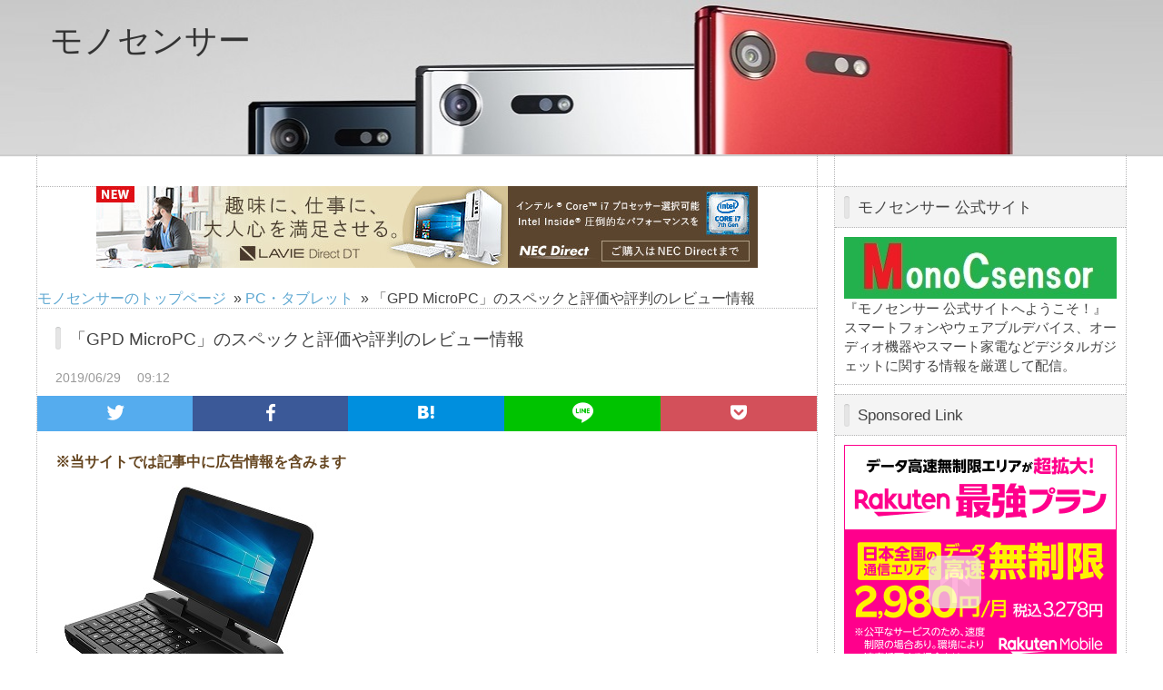

--- FILE ---
content_type: text/html; charset=utf-8
request_url: https://monocsensor.jp/blog-entry-82.html
body_size: 12873
content:
<!DOCTYPE html PUBLIC "-//W3C//DTD XHTML 1.0 Transitional//EN" "http://www.w3.org/TR/xhtml1/DTD/xhtml1-transitional.dtd">
<html xmlns="http://www.w3.org/1999/xhtml" xml:lang="ja" lang="ja">
<head>
<meta http-equiv="Content-Type" content="text/html; charset=utf-8" />
<meta http-equiv="Content-Style-Type" content="text/css" />
<meta http-equiv="Content-Script-Type" content="text/javascript" />
<meta http-equiv="X-UA-Compatible" content="IE=edge" />
<meta name="author" content="monocsensor" />

<link rel="shortcut icon" href="https://blog-imgs-120.fc2.com/m/o/n/monocsensor/favicon.ico">

<!--IND-->


<meta name="description" content="「GPD MicroPC」は、GPD社が販売するWindows10 Proを搭載した本体重量が僅か440gの産業用小型PCです。手のひらサイズの筐体に6インディスプレイとバックライト付QWERTYキーボードおよびタッチパッドを搭載しています。更にUSBポート4基に加えてHDMI、RS232、LANポートも装備しており高い拡張性を実現しています。..." />

<!--SEI Ver2-->
<link rel="canonical" href="https://monocsensor.jp/blog-entry-82.html" />


<meta name="keywords" content="PC,GPD,スペック,評価,評判,レビュー,発売日,価格," />

<meta name="google-site-verification" content="jvXe4Z0UFlMTPEeDUG6nUjrynZqOoaHX5LHw8Qjn3RQ" />

<h1>
<title>「GPD MicroPC」のスペックと評価や評判のレビュー情報 - モノセンサー</title></h1>


<link rel="stylesheet" type="text/css" href="https://blog-imgs-169.fc2.com/m/o/n/monocsensor/css/6f345.css" media="all" />
<link rel="alternate" type="application/rss+xml" href="https://monocsensor.jp/?xml" title="RSS" />
<link rel="top" href="https://monocsensor.jp/" title="Top" />
<link rel="index" href="https://monocsensor.jp/?all" title="インデックス" />
<link rel="next" href="https://monocsensor.jp/blog-entry-85.html" title="「GPD WIN2 2019バージョン」超小型UMPCのスペックと評価や評判のレビュー情報" /><link rel="prev" href="https://monocsensor.jp/blog-entry-84.html" title="「SRS-XB22」のスペックと評価や評判のレビュー情報" /><script type="text/javascript" src="https://static.fc2.com/js/lib/jquery.js"></script>
<script type="text/javascript">
 
 jQuery.noConflict();
 jQuery(function(){
   
   // デフォルトで表示するレイアウト  glid or list
   var DEFAULT_LAYOUT    = "glid";
   
   // 左カラム(記事)のID
   var LEFT_COLUMN_ID    = "#main_contents";
   
   // 右カラム(メニュー)のID
   var RIGHT_COLUMN_ID   = "#sidemenu";
   
   // クッキーのキー名
   var COOKIE_KEY_NAME   = "template_blog_fc2";
   
   // クッキーのオプション
   // var COOKIE_OPTION  = { expire: 30, domain: "myblog.blog.fc2.com", path: "/" };
   var COOKIE_OPTION     = { expire: 30 };
   
   /** フッタープラグイン配置 **/
   jQuery( "#footer_plg .plg" ).equalbox();
   
   /** トップへ移動 **/
   jQuery( "#toTop" ).hide();
   jQuery( "#pagetop" ).click(function() {
     jQuery("body, html").animate({scrollTop: 0}, 800);
     return false;
   });
   
   // レイアウト切り替えフラグ 連続でレイアウト切り替えを行わせないためのもの
   var layoutFlag = true;
   
   /** 表示切替 **/
   // list表示
   function showListLayout() {
   
     if ( !layoutFlag ) return;
     
     jQuery( LEFT_COLUMN_ID ).css( "height", "" );
     jQuery( RIGHT_COLUMN_ID ).css( "height", "" );
     
     var t = setTimeout(function(){
     
       layoutFlag = false;
       
       jQuery( LEFT_COLUMN_ID )
         .css( "opacity", "0" )
         .show()
         .fadeTo( "slow", 1, function(){ layoutFlag = true; } );
       
       jQuery( ".switch .list a" ).addClass( "selected" );
       jQuery( ".entry" ).addClass( "list_content" );
       
       jQuery( ".switch .grid a" ).removeClass( "selected" );
       jQuery( ".entry" ).removeClass( "grid_content" );
     
       jQuery.cookie( COOKIE_KEY_NAME, "list", COOKIE_OPTION );
       
       equalizeBoxHeight();
       
       clearTimeout(t);
     }, 100);
     
     return false;
   };
   
   // glid表示
   function showGridLayout() {
     
     if (!layoutFlag) return;
     
     jQuery( LEFT_COLUMN_ID ).css( "height", "" );
     jQuery( RIGHT_COLUMN_ID ).css( "height", "" );
     
     var t = setTimeout(function(){
     
       layoutFlag = false;
       
       jQuery( LEFT_COLUMN_ID )
         .css( "opacity", "0" )
         .show()
         .fadeTo( "slow", 1, function(){ layoutFlag = true; } );
       
       jQuery( ".switch .grid a" ).addClass( "selected" );
       jQuery( ".entry" ).addClass( "grid_content" );
       
       jQuery( ".switch .list a" ).removeClass( "selected" );
       jQuery( ".entry" ).removeClass( "list_content" );
     
       jQuery.cookie( COOKIE_KEY_NAME, "glid", COOKIE_OPTION );
       
       equalizeBoxHeight();
       
       clearTimeout(t);
     }, 100);
     
     return false;
   };
   
   jQuery( ".switch .list" ).click( showListLayout );
   jQuery( ".switch .grid" ).click( showGridLayout );
   
   // 左カラムと右カラムの高さを合わせる
   function equalizeBoxHeight() {
     var leftHeight  = jQuery( LEFT_COLUMN_ID ).height();
     var rightHeight = jQuery( RIGHT_COLUMN_ID ).height();
     
     var height = (leftHeight > rightHeight)? leftHeight: rightHeight;
     
     jQuery( LEFT_COLUMN_ID ).height(height + "px");
     jQuery( RIGHT_COLUMN_ID ).height(height + "px");
   };
   
   function initialize() {
     var layout = jQuery.cookie( COOKIE_KEY_NAME );
     if ( !checkCookieValue( layout ) ) {
       layout = DEFAULT_LAYOUT;
     }
     
     if ( "list" == layout ) {
       showListLayout();
     } else if ( "glid" == layout ) {
       showGridLayout();
     } else {
       showGridLayout();
     }
   };
   
   var layoutList = ["glid", "list"];
   function checkCookieValue(str) {
     if ("string" == typeof str) {
       for (var i in layoutList) {
         if (layoutList[i] == str) return true;
       }
     };
     return false;
   };
   
   initialize();
 });
</script>


<!-- Google tag (gtag.js) -->
<script async src="https://www.googletagmanager.com/gtag/js?id=G-KD4CLKWVE8"></script>
<script>
if (location.hostname == "monocsensor.jp") 
　{
  window.dataLayer = window.dataLayer || [];
  function gtag(){dataLayer.push(arguments);}
  gtag('js', new Date());

  gtag('config', 'G-KD4CLKWVE8');
　}
else {
　location.href = "https://monocsensor.jp/";
　}
</script>

<!-- Bing tag -->
<meta name="msvalidate.01" content="F2D9395CA8F87F56A599831B0908082C" />



<meta property="og:type" content="article">
<meta property="og:url" content="https://monocsensor.jp/blog-entry-82.html">
<meta property="og:title" content="「GPD MicroPC」のスペックと評価や評判のレビュー情報">
<meta property="og:description" content="「GPD MicroPC」は、GPD社が販売するWindows10 Proを搭載した本体重量が僅か440gの産業用小型PCです。手のひらサイズの筐体に6インディスプレイとバックライト付QWERTYキーボードおよびタッチパッドを搭載しています。更にUSBポート4基に加えてHDMI、RS232、LANポートも装備しており高い拡張性を実現しています。...">
<meta property="og:image" content="https://blog-imgs-111.fc2.com/m/o/n/monocsensor/201904302119476f0.jpg">
</head>

<script>
	if(window.top !== window.self){
		document.body.innerHTML=" ";
              　location.href = " ";
 	}
</script>

<body oncontextmenu="return false">

<!-- [FC2 Analyzer] //analyzer.fc2.com/  -->
<script language="javascript" src="//analyzer54.fc2.com/ana/processor.php?uid=2793533" type="text/javascript"></script>
<noscript><div align="right"><img src="//analyzer54.fc2.com/ana/icon.php?uid=2793533&ref=&href=&wid=0&hei=0&col=0" /></div></noscript>
<!-- [FC2 Analyzer]  -->


<div id="container">
	<div id="header">
		<h1><a href="https://monocsensor.jp/" accesskey="0" title="モノセンサー">  モノセンサー</a></h1>


<!-- Sponsored Link SA-TOP1 -->

	</div><!-- /header -->


	<div id="headermenu">

											</div>

<!-- Sponsored Link SA-TOP or baner in -->

	<div id="wrap">
		<div id="main">
			<div id="main_contents" style="opacity:1;">
								
<!-- Sponsored Link SA-TOP 2 ★一時停止中20030701 -->
<!--★ 
<center>
<!--★ <script async src="//pagead2.googlesyndication.com/pagead/js/adsbygoogle.js"></script> ★-->
<!-- SA PC TOP Banner -->
<!--★ <ins class="adsbygoogle"
     style="display:inline-block;width:728px;height:90px"
     data-ad-client="ca-pub-9538242929049846"
     data-ad-slot="9732650484"></ins>
<script>
(adsbygoogle = window.adsbygoogle || []).push({});
</script>
</center> ★-->

<!--Sponsored Link SA-TOPの★代替え広告20030701-->
<center>
<script language="javascript" src="//ad.jp.ap.valuecommerce.com/servlet/jsbanner?sid=3397930&pid=889983666"></script><noscript><a href="//ck.jp.ap.valuecommerce.com/servlet/referral?sid=3397930&pid=889983666" rel="nofollow"><img src="//ad.jp.ap.valuecommerce.com/servlet/gifbanner?sid=3397930&pid=889983666" border="0"></a></noscript>
</center>
<br />



<!--pan list 1 2-->


				<!--pan list 3-->
<div style="text-align:left;padding-botom:10px;"><a href="https://monocsensor.jp/">モノセンサーのトップページ</a>&nbsp;
&raquo;&nbsp;<a href="/blog-category-3.html">PC・タブレット</a>&nbsp;
&raquo;&nbsp;「GPD MicroPC」のスペックと評価や評判のレビュー情報</div>

				<div class="content entry grid_content p_area" id="e82">
					<h1 class="entry_header">「GPD MicroPC」のスペックと評価や評判のレビュー情報</h1>
					<ul class="entry_date">
						<li>2019/06/29</li>
						<li>09:12</li>
					</ul>
					
					
<!--Ninja tool Max1-->
<div class="ninja_onebutton">
<script type="text/javascript">
//<![CDATA[
(function(d){
if(typeof(window.NINJA_CO_JP_ONETAG_BUTTON_3dce030098e3b9f7fe627a1b05245894)=='undefined'){
    document.write("<sc"+"ript type='text\/javascript' src='\/\/omt.shinobi.jp\/b\/3dce030098e3b9f7fe627a1b05245894'><\/sc"+"ript>");
}else{
    window.NINJA_CO_JP_ONETAG_BUTTON_3dce030098e3b9f7fe627a1b05245894.ONETAGButton_Load();}
})(document);
//]]>
</script><span class="ninja_onebutton_hidden" style="display:none;">https://monocsensor.jp/blog-entry-82.html</span><span style="display:none;" class="ninja_onebutton_hidden">「GPD MicroPC」のスペックと評価や評判のレビュー情報</span>
</div>
<br />


					<div class="entry_body">
						<p style='font-weight: bold; color: rgb(101,69,31);'>※当サイトでは記事中に広告情報を含みます</p><img src="https://blog-imgs-111.fc2.com/m/o/n/monocsensor/201904302119476f0.jpg" alt="001_GPD MicroPC_logo" border="0" width="300" height="300" /><br><br>「GPD MicroPC」は、GPD社が販売するWindows10 Proを搭載した本体重量が僅か440gの産業用小型PCです。手のひらサイズの筐体に6インディスプレイとバックライト付QWERTYキーボードおよびタッチパッドを搭載しています。更にUSBポート4基に加えてHDMI、RS232、LANポートも装備しており高い拡張性を実現しています。
<!--Sponsored Link SA-Center1 ★一時停止中20030701-->
<br />
<br />
<!--★ <script async src="//pagead2.googlesyndication.com/pagead/js/adsbygoogle.js"></script> ★-->
<!--★ <ins class="adsbygoogle"
     style="display:block; text-align:center;"
     data-ad-layout="in-article"
     data-ad-format="fluid"
     data-ad-client="ca-pub-9538242929049846"
     data-ad-slot="5801854777"></ins>
<script>
     (adsbygoogle = window.adsbygoogle || []).push({});
</script> ★-->

<!--Sponsored Link SA-Center1の★代替え広告20030701-->
<center>
<script language="javascript" src="//ad.jp.ap.valuecommerce.com/servlet/jsbanner?sid=3397930&pid=889983666"></script><noscript><a href="//ck.jp.ap.valuecommerce.com/servlet/referral?sid=3397930&pid=889983666" rel="nofollow"><img src="//ad.jp.ap.valuecommerce.com/servlet/gifbanner?sid=3397930&pid=889983666" border="0"></a></noscript>
</center>





						<div class="more"><br><div style="text-align:left;padding:10px;border-color:#cccccc;border-width:2px;border-style:solid;width:90%;background:#f5f5f5;"><b>目次</b><br><br><a href="#title1">「GPD MicroPC」の概要</a><br><a href="#title2">「GPD MicroPC」の仕様</a><br>　・<a href="#title2a">「GPD MicroPC」の基本スペック</a><br>　・<a href="#title2b">「GPD MicroPC」の筐体</a><br>　・<a href="#title2c">「GPD MicroPC」の詳細スペック</a><br><a href="#title7">「GPD MicroPC」の価格</a><br><a href="#title4">「GPD MicroPC」の特徴</a><br>　・<a href="#title4a">Intel Celeron N4100プロセッサ搭載</a><br>　・<a href="#title4b">ゲームや外部出力での動画再生にも最適</a><br>　・<a href="#title4c">LPDDR4＆SSD（M.2 2242）搭載</a><br>　・<a href="#title4d">ワイドカラーガマットスクリーン</a><br>　・<a href="#title4e">人間工学に基づいた操作を提供</a><br>　・<a href="#title4f">豊富な外部端子で高い拡張性</a><br>　・<a href="#title4g">リチウムポリマーバッテリー搭載</a><br>　・<a href="#title4h">アクティブな冷却設計</a><br><a href="#title5">「GPD MicroPC」の評価</a><br></div><br><br><br> <h2 id="title1"; style="background-color:#cccccc"><span style="font-size:large;"><strong>【「GPD MicroPC」の概要】</strong></span></h2> <hr size="1" /><p><br>「GPD MicroPC」は、GPD社の超小型ノートPCとして、日本国内では正規代理店経由にて2019年6月以降に先行予約分から出荷される見込みとなっています。なお、大手量販店（ヨドバシカメラ、ビックカメラ、ソフマップ、コジマ、ツクモなど）にて6月29日より一般販売が開始されています。当製品は高耐久性に対応した小型ボディに豊富なインターフェイスを装備することで、多種多様な分野で利用されてきた旧世代の産業用PC（業務用ノートPC）からのリプレースを可能にしてくれます。<br></p><br><p><br>今回登場した「GPD MicroPC」の基本スペックは、Windows 10 Pro、第8世代 Intel Celeron N4100プロセッサー、第9.5世代 Intel UHD Graphics 600、6インチIPSディスプレイを搭載しています。従来のモバイル向けCPU「4415Y」と比較して全体的なパフォーマンスが向上しています。またGPUも前世代と比べて帯域幅の拡大に伴い動画再生やグラフィック処理も向上しています。<br><br><br><img src="https://blog-imgs-111.fc2.com/m/o/n/monocsensor/20190430211949c86.jpg" alt="002_GPD MicroPC_imaes000" border="0" width="800" height="491" /><br></p><br><br><div class="kaerebalink-box" style="text-align:left;padding-bottom:20px;font-size:small;zoom: 1;overflow: hidden;"><div class="kaerebalink-image" style="float:left;margin:0 15px 10px 0;"><a href="//af.moshimo.com/af/c/click?a_id=954471&p_id=54&pc_id=54&pl_id=616&s_v=b5Rz2P0601xu&url=https%3A%2F%2Fitem.rakuten.co.jp%2Fjism%2F4580454977401-41-21183-n%2F" target="_blank" rel="nofollow" ><img src="https://thumbnail.image.rakuten.co.jp/@0_mall/jism/cabinet/0872/4580454977401.jpg?_ex=128x128" style="border: none;" /></a><img src="//i.moshimo.com/af/i/impression?a_id=954471&p_id=54&pc_id=54&pl_id=616" width="1" height="1" style="border:none;"></div><div class="kaerebalink-info" style="line-height:120%;zoom: 1;overflow: hidden;"><div class="kaerebalink-name" style="margin-bottom:10px;line-height:120%"><a href="//af.moshimo.com/af/c/click?a_id=954471&p_id=54&pc_id=54&pl_id=616&s_v=b5Rz2P0601xu&url=https%3A%2F%2Fitem.rakuten.co.jp%2Fjism%2F4580454977401-41-21183-n%2F" target="_blank" rel="nofollow" >GPD 関連製品</a><img src="//i.moshimo.com/af/i/impression?a_id=954471&p_id=54&pc_id=54&pl_id=616" width="1" height="1" style="border:none;"><div class="kaerebalink-powered-date" style="font-size:8pt;margin-top:5px;font-family:verdana;line-height:120%">posted with <a href="https://kaereba.com" rel="nofollow" target="_blank">カエレバ</a></div></div><div class="kaerebalink-detail" style="margin-bottom:5px;"></div><div class="kaerebalink-link1" style="margin-top:10px;"><div class="shoplinkrakuten" style="display:inline;margin-right:5px"><a href="//af.moshimo.com/af/c/click?a_id=954471&p_id=54&pc_id=54&pl_id=616&s_v=b5Rz2P0601xu&url=https%3A%2F%2Fsearch.rakuten.co.jp%2Fsearch%2Fmall%2FGPD%2520MicroPC%2F-%2Ff.1-p.1-s.1-sf.0-st.A-v.2%3Fx%3D0" target="_blank" rel="nofollow" >楽天市場</a><img src="//i.moshimo.com/af/i/impression?a_id=954471&p_id=54&pc_id=54&pl_id=616" width="1" height="1" style="border:none;"></div><div class="shoplinkamazon" style="display:inline;margin-right:5px"><a href="//af.moshimo.com/af/c/click?a_id=954476&p_id=170&pc_id=185&pl_id=4062&s_v=b5Rz2P0601xu&url=https%3A%2F%2Fwww.amazon.co.jp%2Fgp%2Fsearch%3Fkeywords%3DGPD%2520MicroPC%26__mk_ja_JP%3D%25E3%2582%25AB%25E3%2582%25BF%25E3%2582%25AB%25E3%2583%258A" target="_blank" rel="nofollow" >Amazon</a><img src="//i.moshimo.com/af/i/impression?a_id=954476&p_id=170&pc_id=185&pl_id=4062" width="1" height="1" style="border:none;"></div></div></div><div class="booklink-footer" style="clear: left"></div></div><br><br><h2 id="title2"; style="background-color:#cccccc"><span style="font-size:large;"><strong>【「GPD MicroPC」の仕様】</strong></span></h2> <hr size="1" /><br><h3 id="title2a"><span style="font-size:large;">■「GPD MicroPC」の基本スペック</span></h3><p><br>OS： Windows 10 Pro 64bit<br>CPU：Intel Celeron N4100<br>GPU：Intel UHD Graphics 600<br>メモリ：8GB（LPDDR4）<br>ストレージ：128GB（M.2 SSD）<br>ディスプレイ：6インチIPS液晶（Gorilla Glass 4）<br>解像度：1280×720（アスペクト比16:9）<br>ネットワーク：WiFi IEEE802.11 a/b/g/n/ac、Bluetooth 4.2<br>SDカード：microSDXC（MAX 2TB）<br>外部端子：USB Type A 3.0×3、USB Type C 3.0×1<br>外部端子：HDMI 2.0 Type A×1、RS-232×1<br>外部端子：RJ45×1（Gigabit NIC内蔵）<br>オーディオ端子：3.5mmイヤホンジャック（Microphones対応）<br>マルチメディア：内蔵スピーカー、内蔵マイク<br>入力デバイス：QWERTYキーボード、タッチパッド<br>バッテリ：6200mAh（3100mAh×2）<br>サイズ：153mm×113mm×23.5mm<br>重量：440g<br></p><br><br><br><h3 id="title2b"><span style="font-size:large;">■「GPD MicroPC」の筐体</span></h3><p> <br>▶カラーバリエーション：<br>・ブラック<br><br>▶素材：<br>・ABS合成樹脂LG-DOW 121H<br><br><img src="https://blog-imgs-111.fc2.com/m/o/n/monocsensor/2019043021195088f.jpg" alt="003_GPD MicroPC_imaesA" border="0" width="800" height="313" /><br><br><img src="https://blog-imgs-111.fc2.com/m/o/n/monocsensor/201904302119523b7.jpg" alt="003_GPD MicroPC_imaesB" border="0" width="799" height="394" /><br><br><img src="https://blog-imgs-111.fc2.com/m/o/n/monocsensor/20190430212023075.jpg" alt="003_GPD MicroPC_imaesC" border="0" width="800" height="501" /><br></p><br><br><br><h3 id="title2c"><span style="font-size:large;">■「GPD MicroPC」の詳細スペック</span></h3><p><br>▶Celeron N4100搭載<br>CPUは、インテル Celeron N4100プロセッサを搭載。メモリは8GB（LPDDR4）を搭載。<br><br><br>▶Intel UHD Graphics 600搭載<br>第9.5世代のインテル UHD Graphics 600（最大700MHzの動作周波数をサポート）を搭載。<br><br><br>▶128GB（M.2 2242）SSD搭載<br>高速な読み込みと書き込みに対応（読み込み：576MB/s、書き込み：465MB/s）。<br><br><br>▶6インチ液晶パネル搭載<br>ディスプレイは、Corning Gorilla Glass 4を採用した6インチHD（アスペクト比16:9で1280×720ピクセル）ワイドカラーガマット（WCG）スクリーンを搭載。<br><br><br>▶大容量バッテリー搭載<br>バッテリは大容量の3100mAh×2（合計6200mAh）のリチウムポリマー電池を搭載。満充電での駆動時間は最大6～8時間。また、高速充電に対応しており僅か30分で半分まで充電可能。なお、バッテリー駆動時間は設定や使用状況等の要因により大きく変化することは含みおき下さい。<br></p><br><br><br><h2 id="title7"; style="background-color:#cccccc"><span style="font-size:large;"><strong>【「GPD MicroPC」の価格】</strong></span></h2> <hr size="1" /><p> <br>■参考価格（オープンプライス）<br><br>【GPD MicroPC】<br><br>▶先行予約価格<br>・販売価格：49,572円（税込）<br><br>▶一般小売価格<br>・販売価格：55,382円（税込）<br><br>※上記、一般小売価格は2019年6月29日時点で大手量販店が公表している価格です。<br>※先行予約販売は2019年5月1日時点でGPD社の正規代理店が公表している価格です。<br></p><br><br><div class="kaerebalink-box" style="text-align:left;padding-bottom:20px;font-size:small;zoom: 1;overflow: hidden;"><div class="kaerebalink-image" style="float:left;margin:0 15px 10px 0;"><a href="//af.moshimo.com/af/c/click?a_id=954471&p_id=54&pc_id=54&pl_id=616&s_v=b5Rz2P0601xu&url=https%3A%2F%2Fitem.rakuten.co.jp%2Fjism%2F4580454977401-41-21183-n%2F" target="_blank" rel="nofollow" ><img src="https://thumbnail.image.rakuten.co.jp/@0_mall/jism/cabinet/0872/4580454977401.jpg?_ex=128x128" style="border: none;" /></a><img src="//i.moshimo.com/af/i/impression?a_id=954471&p_id=54&pc_id=54&pl_id=616" width="1" height="1" style="border:none;"></div><div class="kaerebalink-info" style="line-height:120%;zoom: 1;overflow: hidden;"><div class="kaerebalink-name" style="margin-bottom:10px;line-height:120%"><a href="//af.moshimo.com/af/c/click?a_id=954471&p_id=54&pc_id=54&pl_id=616&s_v=b5Rz2P0601xu&url=https%3A%2F%2Fitem.rakuten.co.jp%2Fjism%2F4580454977401-41-21183-n%2F" target="_blank" rel="nofollow" >GPD 関連製品</a><img src="//i.moshimo.com/af/i/impression?a_id=954471&p_id=54&pc_id=54&pl_id=616" width="1" height="1" style="border:none;"><div class="kaerebalink-powered-date" style="font-size:8pt;margin-top:5px;font-family:verdana;line-height:120%">posted with <a href="https://kaereba.com" rel="nofollow" target="_blank">カエレバ</a></div></div><div class="kaerebalink-detail" style="margin-bottom:5px;"></div><div class="kaerebalink-link1" style="margin-top:10px;"><div class="shoplinkrakuten" style="display:inline;margin-right:5px"><a href="//af.moshimo.com/af/c/click?a_id=954471&p_id=54&pc_id=54&pl_id=616&s_v=b5Rz2P0601xu&url=https%3A%2F%2Fsearch.rakuten.co.jp%2Fsearch%2Fmall%2FGPD%2520MicroPC%2F-%2Ff.1-p.1-s.1-sf.0-st.A-v.2%3Fx%3D0" target="_blank" rel="nofollow" >楽天市場</a><img src="//i.moshimo.com/af/i/impression?a_id=954471&p_id=54&pc_id=54&pl_id=616" width="1" height="1" style="border:none;"></div><div class="shoplinkamazon" style="display:inline;margin-right:5px"><a href="//af.moshimo.com/af/c/click?a_id=954476&p_id=170&pc_id=185&pl_id=4062&s_v=b5Rz2P0601xu&url=https%3A%2F%2Fwww.amazon.co.jp%2Fgp%2Fsearch%3Fkeywords%3DGPD%2520MicroPC%26__mk_ja_JP%3D%25E3%2582%25AB%25E3%2582%25BF%25E3%2582%25AB%25E3%2583%258A" target="_blank" rel="nofollow" >Amazon</a><img src="//i.moshimo.com/af/i/impression?a_id=954476&p_id=170&pc_id=185&pl_id=4062" width="1" height="1" style="border:none;"></div></div></div><div class="booklink-footer" style="clear: left"></div></div><br><br> <h2 id="title4"; style="background-color:#cccccc"><span style="font-size:large;"><strong>【「GPD MicroPC」の特徴】</strong></span></h2> <hr size="1" /><p> <br>『GPD MicroPC』は、6インチモニターを搭載し本体重量が僅か440gの産業用小型PCです。本体に採用されている素材は耐衝撃航空レベルのABS合成樹脂LG-DOW 121Hを採用しています。1.5mの落下試験での完全性率は97.63％を実現しており、タフな環境での利用に耐えられる外装処理が施されています。<br><br><img src="https://blog-imgs-111.fc2.com/m/o/n/monocsensor/20190430212025846.jpg" alt="005_GPD MicroPC_imaes000" border="0" width="799" height="337" /><br></p><br><br><h3 id="title4a"><span style="font-size:large;">■Intel Celeron N4100プロセッサ搭載</span></h3><p> <br>第8世代のGoldmont+アーキテクチャのN4100プロセッサ（1.1GHz）を採用しておりCPUキャッシュ4MBとなっています。CPUキャッシュ2MBの第7世代のアーキテクチャの4415Yに比べて全体的なパフォーマンスが向上しています。またN4100プロセッサはターボブースト時は2.4GHzとなっています。<br><br><img src="https://blog-imgs-111.fc2.com/m/o/n/monocsensor/20190430212026d54.jpg" alt="005_GPD MicroPC_imaesA" border="0" width="800" height="522" /><br></p><br><br><h3 id="title4b"><span style="font-size:large;">■ゲームや外部出力での動画再生にも最適</span></h3><p><br>「MicroPC」は、9.5世代のIntel UHD Graphics 600を搭載しており、最大700MHzの動作周波数をサポートしています。前世代より33％帯域幅を拡大しており動画再生やグラフィック処理も向上しています。更に4K×2K（60p）HDビデオの出力をHDMI 2.0インターフェース経由で利用することが可能です。<br><br><img src="https://blog-imgs-111.fc2.com/m/o/n/monocsensor/201904302122586f3.jpg" alt="005_GPD MicroPC_imaesB" border="0" width="800" height="419" /><br></p><br><br><h3 id="title4c"><span style="font-size:large;">■LPDDR4＆SSD（M.2 2242）搭載</span></h3><p><br>「GPD MicroPC」は、読み取り、書き込み等を大幅に向上させる高周波LPDDR4（8GB）が付属しています。また内蔵ストレージには、128GB（M.2 2242）SSDを搭載しており、ベンチマークテスト(CrystalDiskMark)では、読み取り速度（576MB/s）と書き込み速度（465MB/s）の結果が明らかになっています。<br><br><img src="https://blog-imgs-111.fc2.com/m/o/n/monocsensor/20190430212300e4d.jpg" alt="005_GPD MicroPC_imaesC" border="0" width="800" height="436" /><br></p><br><br><h3 id="title4d"><span style="font-size:large;">■ワイドカラーガマットスクリーン</span></h3><p><br>ディスプレイサイズは6インチIPS（1280×720ドット）のWCG（ワイドカラーガマット）スクリーンを採用しており、3000：1の静的コントラストで鮮やかで且つカラフルな画面を実現しています。また視野角は178°まで対応しており快適性が確保されています。<br><br><img src="https://blog-imgs-111.fc2.com/m/o/n/monocsensor/20190430212301832.jpg" alt="005_GPD MicroPC_imaesD" border="0" width="800" height="446" /><br></p><br><br><h3 id="title4e"><span style="font-size:large;">■人間工学に基づいた操作を提供</span></h3><p><br>入力インターフェースは人間工学的に考慮されたQWERTYキーボードとタッチパッドが搭載されています。QWERTYキーボードは、合理的なレイアウトになっており、数字入力のみの場合は、左手の親指だけで操作を完了させることも可能です。また、バックライトが付いているので暗所での利用も可能です。<br><br>タッチパッドは、右上に配置されており、広い操作可能領域を備えカーソルは右手の親指で正確にスライドします。マウスボタンは左上に配置され各ボタン（左、中、右）を自由に操作できるよう適切な幅にが確保されています。<br><br><img src="https://blog-imgs-111.fc2.com/m/o/n/monocsensor/20190430212303347.jpg" alt="005_GPD MicroPC_imaesE" border="0" width="800" height="362" /><br></p><br><br><h3 id="title4f"><span style="font-size:large;">■豊富な外部端子で高い拡張性</span></h3><p><br>「GPD MicroPC」は小型サイズのボディから考えられないほどの拡張性を備えています。USB Type A 3.0×3、USB Type C 3.0×1、HDMI 2.0 Type A×1、RS-232×1、更にGigabit対応の有線LANポート、また最大2TBの容量に対応したmicroSDカードスロットも標準装備しています。<br><br><img src="https://blog-imgs-111.fc2.com/m/o/n/monocsensor/2019043021243340d.jpg" alt="005_GPD MicroPC_imaesF" border="0" width="800" height="421" /><br></p><br><br><h3 id="title4g"><span style="font-size:large;">■リチウムポリマーバッテリー搭載</span></h3><p><br>「GPD MicroPC」は、6200mAh（3100mAh×2）のリチウムポリマーバッテリー搭載しています。PD 2.0プロトコルに基づいた高速充電に対応しており、僅か30分で半分まで充電することが可能です。 また、5V/3Aベースの携帯電話充電器と電源をサポートしているのるので、手持ちのスマホの充電器やモバイルバッテリをそのまま活用することも可能です。<br><br><img src="https://blog-imgs-111.fc2.com/m/o/n/monocsensor/20190430212435f72.jpg" alt="005_GPD MicroPC_imaesG" border="0" width="800" height="463" /><br></p><br><br><h3 id="title4h"><span style="font-size:large;">■アクティブな冷却設計</span></h3><p><br>「GPD MicroPC」は、高出力ターボファンを備えたPCレベルのアクティブ冷却設計となっています。また、ファンスイッチが単独配置されており、オフとオンの状態を即座に切り替えることが可能です。<br><br><img src="https://blog-imgs-111.fc2.com/m/o/n/monocsensor/20190430212437f85.jpg" alt="005_GPD MicroPC_imaesH" border="0" width="800" height="462" /><br></p><br><br><br><h2 id="title5"; style="background-color:#cccccc"><span style="font-size:large;"><strong>【「GPD MicroPC」の評価】</strong></span></h2> <hr size="1" /><p> <br><img src="https://blog-imgs-111.fc2.com/m/o/n/monocsensor/2019043021243830b.jpg" alt="007_GPD MicroPC_imaes000" border="0" width="800" height="407" /><br><br><br>「GPD MicroPC」は、GPD社が開発したWindows10を搭載した6インチ液晶搭載の超小型PCです。日本市場においては2019年6月以降から国内向け正規販売の先行予約分が出荷開始。また、大手量販店（ヨドバシカメラ、ビックカメラ、ソフマップ、コジマ、ツクモなど）にて6月29日から一般販売が開始されています。<br><br>本体サイズは幅153×奥行き113×高さ23.5mmで、重量は僅か440gの超小型ノートPCです。素材はABS合成樹脂LG-DOW 121Hのボディが採用されており、過酷な環境での利用を考慮した作りとなっています。<br><br>入力インターフェースに関しては、手のひらサイズのボディーにも関わらずバックライト付QWERTYフルキーボードに加えてタッチパッドも標準装備しています。更にフルスペックノートPC並みの拡張性を備えており、USBポート4基（Type A 3.0×3、Type C 3.0×1）、HDMI 2.0 Type A×1基、RS-232×1基、ギガビット対応有線LANポート、更にmicroSDXC（最大2TB対応）カードスロットも装備しています。<br><br>「GPD MicroPC」は産業用PCとしての利用を想定したコンセプトで開発されているようですが、価格設定が安価に抑えられており、その割には妥協の無い製品仕様で、メモリとストレージも8GB/RAM（高周波LPDDR4）と128GB（M.2 2242）SSDを搭載しています。<br><br>個人利用でも、セカンド機として小型PCを検討しているユーザのニーズに充分応えてくれそうな製品と言えるのではないだろうか。なお、正規代理店の公式サイトに加えて大手小売店（ヨドバシカメラ、ビックカメラ、ソフマップ、コジマ、ツクモなど）でも入手可能となっています。※2019年6月29日時点で早々に完売している店舗もあるようなので、確実に入手したい方は早めの購入（または予約）した方がいいかもしれません。<br></p><br><br><div class="kaerebalink-box" style="text-align:left;padding-bottom:20px;font-size:small;zoom: 1;overflow: hidden;"><div class="kaerebalink-image" style="float:left;margin:0 15px 10px 0;"><a href="//af.moshimo.com/af/c/click?a_id=954471&p_id=54&pc_id=54&pl_id=616&s_v=b5Rz2P0601xu&url=https%3A%2F%2Fitem.rakuten.co.jp%2Fjism%2F4580454977401-41-21183-n%2F" target="_blank" rel="nofollow" ><img src="https://thumbnail.image.rakuten.co.jp/@0_mall/jism/cabinet/0872/4580454977401.jpg?_ex=128x128" style="border: none;" /></a><img src="//i.moshimo.com/af/i/impression?a_id=954471&p_id=54&pc_id=54&pl_id=616" width="1" height="1" style="border:none;"></div><div class="kaerebalink-info" style="line-height:120%;zoom: 1;overflow: hidden;"><div class="kaerebalink-name" style="margin-bottom:10px;line-height:120%"><a href="//af.moshimo.com/af/c/click?a_id=954471&p_id=54&pc_id=54&pl_id=616&s_v=b5Rz2P0601xu&url=https%3A%2F%2Fitem.rakuten.co.jp%2Fjism%2F4580454977401-41-21183-n%2F" target="_blank" rel="nofollow" >GPD 関連製品</a><img src="//i.moshimo.com/af/i/impression?a_id=954471&p_id=54&pc_id=54&pl_id=616" width="1" height="1" style="border:none;"><div class="kaerebalink-powered-date" style="font-size:8pt;margin-top:5px;font-family:verdana;line-height:120%">posted with <a href="https://kaereba.com" rel="nofollow" target="_blank">カエレバ</a></div></div><div class="kaerebalink-detail" style="margin-bottom:5px;"></div><div class="kaerebalink-link1" style="margin-top:10px;"><div class="shoplinkrakuten" style="display:inline;margin-right:5px"><a href="//af.moshimo.com/af/c/click?a_id=954471&p_id=54&pc_id=54&pl_id=616&s_v=b5Rz2P0601xu&url=https%3A%2F%2Fsearch.rakuten.co.jp%2Fsearch%2Fmall%2FGPD%2520MicroPC%2F-%2Ff.1-p.1-s.1-sf.0-st.A-v.2%3Fx%3D0" target="_blank" rel="nofollow" >楽天市場</a><img src="//i.moshimo.com/af/i/impression?a_id=954471&p_id=54&pc_id=54&pl_id=616" width="1" height="1" style="border:none;"></div><div class="shoplinkamazon" style="display:inline;margin-right:5px"><a href="//af.moshimo.com/af/c/click?a_id=954476&p_id=170&pc_id=185&pl_id=4062&s_v=b5Rz2P0601xu&url=https%3A%2F%2Fwww.amazon.co.jp%2Fgp%2Fsearch%3Fkeywords%3DGPD%2520MicroPC%26__mk_ja_JP%3D%25E3%2582%25AB%25E3%2582%25BF%25E3%2582%25AB%25E3%2583%258A" target="_blank" rel="nofollow" >Amazon</a><img src="//i.moshimo.com/af/i/impression?a_id=954476&p_id=170&pc_id=185&pl_id=4062" width="1" height="1" style="border:none;"></div></div></div><div class="booklink-footer" style="clear: left"></div></div><br><br>※詳細および注意事項等はGPD社の正規代理店の公式サイト等にてご確認下さい。<br><br>SOURCE <a href="http://gpdjapan.com/" target="_blank" title="GMCM Japan">GMCM Japan</a><br><br>

<script type="text/javascript">
(function(d){
var link = d.getElementById("fc2relate_entry_thumbnail_css");
if (!link) {
var elm = d.createElement("link");
elm.href = "//static.fc2.com/css/blog/view/blogpc_relate_entry_thumbnail.css?160607a5";
elm.rel = "stylesheet";
elm.id = "fc2relate_entry_thumbnail_css";
var s0 = document.getElementsByTagName('link')[0];
s0.parentNode.insertBefore(elm, s0);
/*
var head = d.getElementsByTagNames("head");
head[0].appendChild(elm);
*/
}
})(document);
</script>

<dl id="fc2relate_entry_thumbnail_area" class="relate_dl fc2relate_entry_thumbnail_on">
	<dt class="relate_dt">関連記事</dt>
	<dd class="relate_dd">
		<ul class="relate_ul">
												<li class="relate_li">

						<span class="relate_entry_thumbnail">
							<a href="/blog-entry-104.html">
																	<img src="https://blogthumbnail.fc2.com/r72/150/m/o/n/monocsensor/20211017125730604.jpg" />															</a>
						</span>

						<span class="relate_entry_title">
							<a href="/blog-entry-104.html" class="relate_entry_title_text">
								ソフトバンクから「Lenovo TAB6」が登場、防水性能10.3インチ画面搭載などのスペック情報を凝縮して素早くチェック！							</a>
															<span class="relate_entry_date">2021/10/17</span>
													</span>
					</li>
																<li class="relate_li">

						<span class="relate_entry_thumbnail">
							<a href="/blog-entry-85.html">
																	<img src="https://blogthumbnail.fc2.com/r72/111/m/o/n/monocsensor/2019072812362050b.jpg" />															</a>
						</span>

						<span class="relate_entry_title">
							<a href="/blog-entry-85.html" class="relate_entry_title_text">
								「GPD WIN2 2019バージョン」超小型UMPCのスペックと評価や評判のレビュー情報							</a>
															<span class="relate_entry_date">2019/07/28</span>
													</span>
					</li>
															<li class="relate_li_nolink">
					<span class="relate_entry_thumbnail">
													<img src="https://blogthumbnail.fc2.com/r72/111/m/o/n/monocsensor/201904302119476f0.jpg" />											</span>

					<span class="relate_entry_title">
						<span class="relate_entry_title_text">
							「GPD MicroPC」のスペックと評価や評判のレビュー情報						</span>
						<span class="relate_entry_date">
															2019/06/29													</span>
					</span>
				</li>

																<li class="relate_li">

						<span class="relate_entry_thumbnail">
							<a href="/blog-entry-58.html">
																	<img src="https://blogthumbnail.fc2.com/r72/111/m/o/n/monocsensor/2018110418044588b.jpg" />															</a>
						</span>

						<span class="relate_entry_title">
							<a href="/blog-entry-58.html" class="relate_entry_title_text">
								「GPD Pocket 2（8100Y）」のスペックと評価や評判のレビュー情報							</a>
															<span class="relate_entry_date">2018/12/22</span>
													</span>
					</li>
																<li class="relate_li">

						<span class="relate_entry_thumbnail">
							<a href="/blog-entry-17.html">
																	<img src="https://blogthumbnail.fc2.com/r72/117/m/o/n/monocsensor/20180403174015961.jpg" />															</a>
						</span>

						<span class="relate_entry_title">
							<a href="/blog-entry-17.html" class="relate_entry_title_text">
								「GPD WIN 2」小型ゲームPCのスペックと評価や評判のレビュー情報							</a>
															<span class="relate_entry_date">2018/12/22</span>
													</span>
					</li>
																<li class="relate_li">

						<span class="relate_entry_thumbnail">
							<a href="/blog-entry-63.html">
																	<img src="https://blogthumbnail.fc2.com/r72/111/m/o/n/monocsensor/20181124035141ff8.jpg" />															</a>
						</span>

						<span class="relate_entry_title">
							<a href="/blog-entry-63.html" class="relate_entry_title_text">
								HUAWEI「MediaPad M5 lite」のスペックと評価や評判のレビュー情報							</a>
															<span class="relate_entry_date">2018/11/24</span>
													</span>
					</li>
																<li class="relate_li">

						<span class="relate_entry_thumbnail">
							<a href="/blog-entry-53.html">
																	<img src="https://blogthumbnail.fc2.com/r72/119/m/o/n/monocsensor/20180918235554633.jpg" />															</a>
						</span>

						<span class="relate_entry_title">
							<a href="/blog-entry-53.html" class="relate_entry_title_text">
								「HUAWEI MediaPad T5」のスペックと評価や評判のレビュー情報							</a>
															<span class="relate_entry_date">2018/09/19</span>
													</span>
					</li>
																<li class="relate_li">

						<span class="relate_entry_thumbnail">
							<a href="/blog-entry-49.html">
																	<img src="https://blogthumbnail.fc2.com/r72/119/m/o/n/monocsensor/20180908221536653.jpg" />															</a>
						</span>

						<span class="relate_entry_title">
							<a href="/blog-entry-49.html" class="relate_entry_title_text">
								「Amazon Fire HD 8」(2018年Newモデル)のスペックと評価や評判のレビュー情報							</a>
															<span class="relate_entry_date">2018/09/08</span>
													</span>
					</li>
																<li class="relate_li">

						<span class="relate_entry_thumbnail">
							<a href="/blog-entry-35.html">
																	<img src="https://blogthumbnail.fc2.com/r72/117/m/o/n/monocsensor/201806031008231ff.jpg" />															</a>
						</span>

						<span class="relate_entry_title">
							<a href="/blog-entry-35.html" class="relate_entry_title_text">
								「LAVIE Direct HZ / NM / NEXT / NS」のスペックと評価や評判のレビュー情報							</a>
															<span class="relate_entry_date">2018/06/03</span>
													</span>
					</li>
																<li class="relate_li">

						<span class="relate_entry_thumbnail">
							<a href="/blog-entry-32.html">
																	<img src="https://blogthumbnail.fc2.com/r72/117/m/o/n/monocsensor/20180514115622f48.jpg" />															</a>
						</span>

						<span class="relate_entry_title">
							<a href="/blog-entry-32.html" class="relate_entry_title_text">
								タッチペン対応「HUAWEI MediaPad M5 Pro」のスペックと評価や評判のレビュー情報							</a>
															<span class="relate_entry_date">2018/05/14</span>
													</span>
					</li>
							
		</ul>
	</dd>
</dl>

</div><!--Ninja tool Max2-->
<br />
<div class="ninja_onebutton">
<script type="text/javascript">
//<![CDATA[
(function(d){
if(typeof(window.NINJA_CO_JP_ONETAG_BUTTON_3dce030098e3b9f7fe627a1b05245894)=='undefined'){
    document.write("<sc"+"ript type='text\/javascript' src='\/\/omt.shinobi.jp\/b\/3dce030098e3b9f7fe627a1b05245894'><\/sc"+"ript>");
}else{
    window.NINJA_CO_JP_ONETAG_BUTTON_3dce030098e3b9f7fe627a1b05245894.ONETAGButton_Load();}
})(document);
//]]>
</script><span class="ninja_onebutton_hidden" style="display:none;">https://monocsensor.jp/blog-entry-82.html</span><span style="display:none;" class="ninja_onebutton_hidden">「GPD MicroPC」のスペックと評価や評判のレビュー情報</span>
</div>

					</div>
					<div class="entry_footer">
						<ul class="entry_state">
							
<!--★★★テーマとジャンルを非表示
							<li>テーマ:<a href="https://blog.fc2.com/theme-80412-20.html" title="新製品情報 家電・AV器機・周辺機器">新製品情報 家電・AV器機・周辺機器</a></li>
							<li>ジャンル:<a href="https://blog.fc2.com/community-20.html" title="コンピュータ">コンピュータ</a></li>
★★★-->

														<li><a href="/blog-category-3.html" title="このカテゴリ一覧を見る">カテゴリ:PC・タブレット</a></li>
																																		</ul>
					</div>
									</div>								
				
				
								<div class="page_navi">
					<a href="https://monocsensor.jp/blog-entry-85.html" title="「GPD WIN2 2019バージョン」超小型UMPCのスペックと評価や評判のレビュー情報" class="prev preventry">「GPD WIN2 2019バージョン」超小型UMPCのスペックと評価や評判のレビュー情報</a>					<a href="https://monocsensor.jp/" title="ホーム" class="home">ホーム</a>
					<a href="https://monocsensor.jp/blog-entry-84.html" title="「SRS-XB22」のスペックと評価や評判のレビュー情報" class="next nextentry">「SRS-XB22」のスペックと評価や評判のレビュー情報</a>				</div><!--/page_navi-->
				
				
				
				
				
								
				<div class="content plg">
					<h3 class="plg_header" style="text-align:left">　　　Sponsored Link</h3>
										<div class="plg_body" style="text-align:center"><div class="plugin-freearea" style="text-align:center">
  <table　cellspacing="20">
<tr>
<td>
<a href="https://ad2.trafficgate.net/t/r/282/4401/315149_393693" target="_blank" rel="nofollow">
  <img src="https://srv2.trafficgate.net/t/b/282/4401/315149_393693" />
</a>
</td>
<td>
<a href="https://ad2.trafficgate.net/t/r/282/4401/315149_393693" target="_blank" rel="nofollow">
  <img src="https://srv2.trafficgate.net/t/b/282/4401/315149_393693" />
</a>
</td>
</tr>
</table>
</div></div>
									</div>
				
							</div><!--/main_contents-->
		</div><!--/main-->

		<div id="sidemenu">
						
			<div class="sidemenu_content plg">
				<h3 class="plg_header" style="text-align:left">モノセンサー 公式サイト</h3>
								<div class="plg_body" style="text-align:left"><div class="plugin-freearea" style="text-align:left">
  <a href="https://monocsensor.jp/" accesskey="0" title="https://monocsensor.jp/"><img src="https://blog-imgs-117.fc2.com/m/o/n/monocsensor/monocsensor_logo2-greeen2.jpg" alt="monocsensor_logo2-greeen2.jpg" border="0" width="300" height="68" /></a>
『モノセンサー 公式サイトへようこそ！』<br/>
スマートフォンやウェアブルデバイス、オーディオ機器やスマート家電などデジタルガジェットに関する情報を厳選して配信。
</div></div>
							</div>
			
			<div class="sidemenu_content plg">
				<h3 class="plg_header" style="text-align:left">Sponsored Link</h3>
								<div class="plg_body" style="text-align:left"><div class="plugin-freearea" style="text-align:left">
  <a href="https://ad2.trafficgate.net/t/r/282/4401/315149_393693" target="_blank" rel="nofollow">
  <img src="https://srv2.trafficgate.net/t/b/282/4401/315149_393693" />
</a>
</div></div>
							</div>
			
			<div class="sidemenu_content plg">
				<h3 class="plg_header" style="text-align:left">サイト内検索</h3>
								<div class="plg_body" style="text-align:left"><form action="https://monocsensor.jp/blog-entry-82.html" method="get">
  <p class="plugin-search" style="text-align:left">
    <input type="text" size="35" name="q" value="" maxlength="200" /><br />
    <input type="submit" value=" 検索 " />
  </p>
</form></div>
							</div>
			
			<div class="sidemenu_content plg">
				<h3 class="plg_header" style="text-align:left">カテゴリ</h3>
								<div class="plg_body" style="text-align:left"><div>
<div style="text-align:left">
<a href="https://monocsensor.jp/blog-category-5.html" title="特価情報">特価情報 (34)</a>
</div><div style="text-align:left">
<a href="https://monocsensor.jp/blog-category-4.html" title="OSアップデート">OSアップデート (48)</a>
</div><div style="text-align:left">
<a href="https://monocsensor.jp/blog-category-1.html" title="スマートフォン">スマートフォン (102)</a>
</div><div style="text-align:left">
<a href="https://monocsensor.jp/blog-category-3.html" title="PC・タブレット">PC・タブレット (16)</a>
</div><div style="text-align:left">
<a href="https://monocsensor.jp/blog-category-2.html" title="オーディオ機器">オーディオ機器 (12)</a>
</div><div style="text-align:left">
<a href="https://monocsensor.jp/blog-category-0.html" title="未分類">未分類 (2)</a>
</div></div></div>
							</div>
			
			<div class="sidemenu_content plg">
				<h3 class="plg_header" style="text-align:left">注目記事</h3>
								<div class="plg_body" style="text-align:left"><div class="plugin-freearea" style="text-align:left">
  

<div id="fc2_recent_entry_thumb_367403">

  <div class="fc2_recent_entry_thumb_item" style="text-align:left">
      <a class="fc2_recent_entry_thumb_link" href="https://monocsensor.jp/blog-entry-216.html" title="Apple「iPhone 17 Pro Max」のスペック情報をレビュー">
        <span class="fc2_recent_entry_thumb_img"><img src="https://blogthumbnail.fc2.com/72/163/m/o/n/monocsensor/202509131228167f6.jpg" /></span>
        <span class="fc2_recent_entry_thumb_text">
          <span class="fc2_recent_entry_thumb_blogtitle">Apple「iPhone 17 Pro Max」のスペック情報をレビュー</span>
          <span class="fc2_recent_entry_thumb_date">Sep 13, 2025</span>
        </span>
      </a>

    </div><div class="fc2_recent_entry_thumb_item" style="text-align:left">
      <a class="fc2_recent_entry_thumb_link" href="https://monocsensor.jp/blog-entry-215.html" title="Apple「iPhone 17 Pro」のスペック情報をレビュー">
        <span class="fc2_recent_entry_thumb_img"><img src="https://blogthumbnail.fc2.com/72/163/m/o/n/monocsensor/20250913122115973.jpg" /></span>
        <span class="fc2_recent_entry_thumb_text">
          <span class="fc2_recent_entry_thumb_blogtitle">Apple「iPhone 17 Pro」のスペック情報をレビュー</span>
          <span class="fc2_recent_entry_thumb_date">Sep 13, 2025</span>
        </span>
      </a>

    </div><div class="fc2_recent_entry_thumb_item" style="text-align:left">
      <a class="fc2_recent_entry_thumb_link" href="https://monocsensor.jp/blog-entry-214.html" title="Apple「iPhone Air」のスペック情報をレビュー">
        <span class="fc2_recent_entry_thumb_img"><img src="https://blogthumbnail.fc2.com/72/163/m/o/n/monocsensor/20250913121318298.jpg" /></span>
        <span class="fc2_recent_entry_thumb_text">
          <span class="fc2_recent_entry_thumb_blogtitle">Apple「iPhone Air」のスペック情報をレビュー/span>
          <span class="fc2_recent_entry_thumb_date">Sep 13, 2025</span>
        </span>
      </a>

    </div><div class="fc2_recent_entry_thumb_item" style="text-align:left">
      <a class="fc2_recent_entry_thumb_link" href="https://monocsensor.jp/blog-entry-213.html" title="Apple「iPhone 17」のスペック情報をレビュー">
        <span class="fc2_recent_entry_thumb_img"><img src="https://blogthumbnail.fc2.com/72/163/m/o/n/monocsensor/20250913120311bad.jpg" /></span>
        <span class="fc2_recent_entry_thumb_text">
          <span class="fc2_recent_entry_thumb_blogtitle">Apple「iPhone 17」のスペック情報をレビュー</span>
          <span class="fc2_recent_entry_thumb_date">Sep 13, 2025</span>
        </span>
      </a>

    </div><div class="fc2_recent_entry_thumb_item" style="text-align:left">
      <a class="fc2_recent_entry_thumb_link" href="https://monocsensor.jp/blog-entry-212.html" title="Apple「iPhone 16e」のスペック情報をレビュー">
        <span class="fc2_recent_entry_thumb_img"><img src="https://blogthumbnail.fc2.com/72/158/m/o/n/monocsensor/063b_iphone16e_logo.jpg" /></span>
        <span class="fc2_recent_entry_thumb_text">
          <span class="fc2_recent_entry_thumb_blogtitle">Apple「iPhone 16e」のスペック情報をレビュー</span>
          <span class="fc2_recent_entry_thumb_date">Feb 28, 2025</span>
        </span>
      </a>

    </div><div class="fc2_recent_entry_thumb_item" style="text-align:left">
      <a class="fc2_recent_entry_thumb_link" href="https://monocsensor.jp/blog-entry-210.html" title="Apple「iPhone 16 Pro Max」のスペック情報をレビュー">
        <span class="fc2_recent_entry_thumb_img"><img src="https://blogthumbnail.fc2.com/72/173/m/o/n/monocsensor/20240912143944400.jpg" /></span>
        <span class="fc2_recent_entry_thumb_text">
          <span class="fc2_recent_entry_thumb_blogtitle">Apple「iPhone 16 Pro Max」のスペック情報をレビュー</span>
          <span class="fc2_recent_entry_thumb_date">Sep 20, 2024</span>
        </span>
      </a>

    </div><div class="fc2_recent_entry_thumb_item" style="text-align:left">
      <a class="fc2_recent_entry_thumb_link" href="https://monocsensor.jp/blog-entry-209.html" title="Apple「iPhone 16 Pro」のスペック情報をレビュー">
        <span class="fc2_recent_entry_thumb_img"><img src="https://blogthumbnail.fc2.com/72/173/m/o/n/monocsensor/202409121439080bf.jpg" /></span>
        <span class="fc2_recent_entry_thumb_text">
          <span class="fc2_recent_entry_thumb_blogtitle">Apple「iPhone 16 Pro」のスペック情報をレビュー</span>
          <span class="fc2_recent_entry_thumb_date">Sep 20, 2024</span>
        </span>
      </a>

    </div><div class="fc2_recent_entry_thumb_item" style="text-align:left">
      <a class="fc2_recent_entry_thumb_link" href="https://monocsensor.jp/blog-entry-208.html" title="Apple「iPhone 16 Plus」のスペック情報をレビュー">
        <span class="fc2_recent_entry_thumb_img"><img src="https://blogthumbnail.fc2.com/72/173/m/o/n/monocsensor/20240912143119675.jpg" /></span>
        <span class="fc2_recent_entry_thumb_text">
          <span class="fc2_recent_entry_thumb_blogtitle">Apple「iPhone 16 Plus」のスペック情報をレビュー</span>
          <span class="fc2_recent_entry_thumb_date">Sep 20, 2024</span>
        </span>
      </a>

    </div><div class="fc2_recent_entry_thumb_item" style="text-align:left">
      <a class="fc2_recent_entry_thumb_link" href="https://monocsensor.jp/blog-entry-207.html" title="Apple「iPhone 16」のスペック情報をレビュー">
        <span class="fc2_recent_entry_thumb_img"><img src="https://blogthumbnail.fc2.com/72/173/m/o/n/monocsensor/045_iphone16_logo.jpg" /></span>
        <span class="fc2_recent_entry_thumb_text">
          <span class="fc2_recent_entry_thumb_blogtitle">Apple「iPhone 16」のスペック情報をレビュー</span>
          <span class="fc2_recent_entry_thumb_date">Sep 20, 2024</span>
        </span>
      </a>

</div></div>




</div></div>
							</div>
			
			<div class="sidemenu_content plg">
				<h3 class="plg_header" style="text-align:left">Sponsored Link</h3>
								<div class="plg_body" style="text-align:left"><div class="plugin-freearea" style="text-align:left">
  <a href="https://ad2.trafficgate.net/t/r/282/4401/315149_393693" target="_blank" rel="nofollow">
  <img src="https://srv2.trafficgate.net/t/b/282/4401/315149_393693" />
</a>

<br><br>

<a href="https://ad2.trafficgate.net/t/r/282/4401/315149_393693" target="_blank" rel="nofollow">
  <img src="https://srv2.trafficgate.net/t/b/282/4401/315149_393693" />
</a>
</div></div>
							</div>
			
			<div class="sidemenu_content plg">
				<h3 class="plg_header" style="text-align:left">最新記事</h3>
								<div class="plg_body" style="text-align:left"><style type="text/css">
#fc2_recent_entry_thumb_367403{padding:0 5px}
#fc2_recent_entry_thumb_367403 .fc2_recent_entry_thumb_link{display:table;table-layout:fixed;width:100%}
#fc2_recent_entry_thumb_367403 .fc2_recent_entry_thumb_img,#fc2_recent_entry_thumb_367403 .fc2_recent_entry_thumb_text{display:table-cell;vertical-align:middle;padding:9px 0;line-height:1.4em}
#fc2_recent_entry_thumb_367403 .fc2_recent_entry_thumb_img{padding:4px 0;width:84px}
#fc2_recent_entry_thumb_367403 .fc2_recent_entry_thumb_img img{margin: 0 9px 0 0;padding: 0;width:72px;height:72px}
#fc2_recent_entry_thumb_367403 .fc2_recent_entry_thumb_text{width:100%;word-break:break-all}
#fc2_recent_entry_thumb_367403 .fc2_recent_entry_thumb_link:hover .fc2_recent_entry_thumb_img{opacity:.9}
#fc2_recent_entry_thumb_367403 .fc2_recent_entry_thumb_blogtitle,#fc2_recent_entry_thumb_367403 .fc2_recent_entry_thumb_date{display:block;word-wrap:break-word}
#fc2_recent_entry_thumb_367403 .fc2_recent_entry_thumb_date{font-size:.8em}
</style>
<div id="fc2_recent_entry_thumb_367403">
  <div class="fc2_recent_entry_thumb_item" style="text-align:left">
      <a class="fc2_recent_entry_thumb_link" href="https://monocsensor.jp/blog-entry-190.html" title="楽天モバイル「Xperia 10 V」の不具合や修正パッチなどのソフトウェアアップデート情報">
        <span class="fc2_recent_entry_thumb_img"><img src="https://blogthumbnail.fc2.com/72/169/m/o/n/monocsensor/20230614115217090.jpg" /></span>
        <span class="fc2_recent_entry_thumb_text">
          <span class="fc2_recent_entry_thumb_blogtitle">楽天モバイル「Xperia 10 V」の不具合や修正パッチなどのソフトウェアアップデート情報</span>
          <span class="fc2_recent_entry_thumb_date">Jan 16, 2026</span>
        </span>
      </a>
    </div><div class="fc2_recent_entry_thumb_item" style="text-align:left">
      <a class="fc2_recent_entry_thumb_link" href="https://monocsensor.jp/blog-entry-197.html" title="楽天モバイル「Xperia 5 V」の不具合や修正パッチなどのソフトウェアアップデート情報">
        <span class="fc2_recent_entry_thumb_img"><img src="https://blogthumbnail.fc2.com/72/169/m/o/n/monocsensor/20231121132630819.jpg" /></span>
        <span class="fc2_recent_entry_thumb_text">
          <span class="fc2_recent_entry_thumb_blogtitle">楽天モバイル「Xperia 5 V」の不具合や修正パッチなどのソフトウェアアップデート情報</span>
          <span class="fc2_recent_entry_thumb_date">Jan 08, 2026</span>
        </span>
      </a>
    </div><div class="fc2_recent_entry_thumb_item" style="text-align:left">
      <a class="fc2_recent_entry_thumb_link" href="https://monocsensor.jp/blog-entry-205.html" title="楽天モバイル「OPPO A79 5G」の不具合や修正パッチなどのソフトウェアアップデート情報">
        <span class="fc2_recent_entry_thumb_img"><img src="https://blogthumbnail.fc2.com/72/169/m/o/n/monocsensor/20240212161506f64.jpg" /></span>
        <span class="fc2_recent_entry_thumb_text">
          <span class="fc2_recent_entry_thumb_blogtitle">楽天モバイル「OPPO A79 5G」の不具合や修正パッチなどのソフトウェアアップデート情報</span>
          <span class="fc2_recent_entry_thumb_date">Dec 22, 2025</span>
        </span>
      </a>
    </div><div class="fc2_recent_entry_thumb_item" style="text-align:left">
      <a class="fc2_recent_entry_thumb_link" href="https://monocsensor.jp/blog-entry-199.html" title="楽天モバイル「AQUOS sense8」の不具合や修正パッチなどのソフトウェアアップデート情報">
        <span class="fc2_recent_entry_thumb_img"><img src="https://blogthumbnail.fc2.com/72/169/m/o/n/monocsensor/202311022052069d0.jpg" /></span>
        <span class="fc2_recent_entry_thumb_text">
          <span class="fc2_recent_entry_thumb_blogtitle">楽天モバイル「AQUOS sense8」の不具合や修正パッチなどのソフトウェアアップデート情報</span>
          <span class="fc2_recent_entry_thumb_date">Dec 19, 2025</span>
        </span>
      </a>
    </div><div class="fc2_recent_entry_thumb_item" style="text-align:left">
      <a class="fc2_recent_entry_thumb_link" href="https://monocsensor.jp/blog-entry-198.html" title="楽天モバイル「AQUOS wish3」の不具合や修正パッチなどのソフトウェアアップデート情報">
        <span class="fc2_recent_entry_thumb_img"><img src="https://blogthumbnail.fc2.com/72/169/m/o/n/monocsensor/20230705164747c8f.jpg" /></span>
        <span class="fc2_recent_entry_thumb_text">
          <span class="fc2_recent_entry_thumb_blogtitle">楽天モバイル「AQUOS wish3」の不具合や修正パッチなどのソフトウェアアップデート情報</span>
          <span class="fc2_recent_entry_thumb_date">Dec 19, 2025</span>
        </span>
      </a>
    </div><div class="fc2_recent_entry_thumb_item" style="text-align:left">
      <a class="fc2_recent_entry_thumb_link" href="https://monocsensor.jp/blog-entry-188.html" title="楽天モバイル「Galaxy S23」の不具合や修正パッチなどのソフトウェアアップデート情報">
        <span class="fc2_recent_entry_thumb_img"><img src="https://blogthumbnail.fc2.com/72/163/m/o/n/monocsensor/202304081613100ab.jpg" /></span>
        <span class="fc2_recent_entry_thumb_text">
          <span class="fc2_recent_entry_thumb_blogtitle">楽天モバイル「Galaxy S23」の不具合や修正パッチなどのソフトウェアアップデート情報</span>
          <span class="fc2_recent_entry_thumb_date">Nov 12, 2025</span>
        </span>
      </a>
    </div><div class="fc2_recent_entry_thumb_item" style="text-align:left">
      <a class="fc2_recent_entry_thumb_link" href="https://monocsensor.jp/blog-entry-173.html" title="楽天モバイル「Galaxy Z Flip4」の不具合や修正パッチなどのソフトウェアアップデート情報">
        <span class="fc2_recent_entry_thumb_img"><img src="https://blogthumbnail.fc2.com/72/147/m/o/n/monocsensor/20220911141105b5d.jpg" /></span>
        <span class="fc2_recent_entry_thumb_text">
          <span class="fc2_recent_entry_thumb_blogtitle">楽天モバイル「Galaxy Z Flip4」の不具合や修正パッチなどのソフトウェアアップデート情報</span>
          <span class="fc2_recent_entry_thumb_date">Nov 12, 2025</span>
        </span>
      </a>
    </div><div class="fc2_recent_entry_thumb_item" style="text-align:left">
      <a class="fc2_recent_entry_thumb_link" href="https://monocsensor.jp/blog-entry-174.html" title="楽天モバイル「Xperia 5 IV」の不具合や修正パッチなどのソフトウェアアップデート情報">
        <span class="fc2_recent_entry_thumb_img"><img src="https://blogthumbnail.fc2.com/72/147/m/o/n/monocsensor/202210091537421d4.jpg" /></span>
        <span class="fc2_recent_entry_thumb_text">
          <span class="fc2_recent_entry_thumb_blogtitle">楽天モバイル「Xperia 5 IV」の不具合や修正パッチなどのソフトウェアアップデート情報</span>
          <span class="fc2_recent_entry_thumb_date">Oct 30, 2025</span>
        </span>
      </a>
    </div><div class="fc2_recent_entry_thumb_item" style="text-align:left">
      <a class="fc2_recent_entry_thumb_link" href="https://monocsensor.jp/blog-entry-151.html" title="楽天モバイル「AQUOS sense6s」の不具合や修正パッチなどのソフトウェアアップデート情報">
        <span class="fc2_recent_entry_thumb_img"><img src="https://blogthumbnail.fc2.com/72/150/m/o/n/monocsensor/20211113133813d46.jpg" /></span>
        <span class="fc2_recent_entry_thumb_text">
          <span class="fc2_recent_entry_thumb_blogtitle">楽天モバイル「AQUOS sense6s」の不具合や修正パッチなどのソフトウェアアップデート情報</span>
          <span class="fc2_recent_entry_thumb_date">Oct 07, 2025</span>
        </span>
      </a>
    </div><div class="fc2_recent_entry_thumb_item" style="text-align:left">
      <a class="fc2_recent_entry_thumb_link" href="https://monocsensor.jp/blog-entry-177.html" title="楽天モバイル「AQUOS sense7」の不具合や修正パッチなどのソフトウェアアップデート情報">
        <span class="fc2_recent_entry_thumb_img"><img src="https://blogthumbnail.fc2.com/72/147/m/o/n/monocsensor/20220927231151e00.jpg" /></span>
        <span class="fc2_recent_entry_thumb_text">
          <span class="fc2_recent_entry_thumb_blogtitle">楽天モバイル「AQUOS sense7」の不具合や修正パッチなどのソフトウェアアップデート情報</span>
          <span class="fc2_recent_entry_thumb_date">Sep 29, 2025</span>
        </span>
      </a>
    </div></div></div>
							</div>
			
			<div class="sidemenu_content plg">
				<h3 class="plg_header" style="text-align:left">Sponsored Link</h3>
								<div class="plg_body" style="text-align:center"><div class="plugin-freearea" style="text-align:center">
  <a href="https://ad2.trafficgate.net/t/r/282/4401/315149_393693" target="_blank" rel="nofollow">
  <img src="https://srv2.trafficgate.net/t/b/282/4401/315149_393693" />
</a>

<br><br>

<a href="https://ad2.trafficgate.net/t/r/282/4401/315149_393693" target="_blank" rel="nofollow">
  <img src="https://srv2.trafficgate.net/t/b/282/4401/315149_393693" />
</a>
</div></div>
							</div>
			
					</div><!--/sidemenu-->

		<div id="pagetop"><a href="#container" title="このページのトップへ">このページのトップへ</a></div>
	</div><!--/wrap-->
	<div id="footer">
				<div id="footer_plg">
			
			<div class="footer_content plg">
				<h3 class="plg_header" style="text-align:left">インフォメーション</h3>
								<div class="plg_body" style="text-align:left"><div class="plugin-freearea" style="text-align:left">
  <a href="https://monocsensor.jp/blog-entry-2.html" target="_blank" title="お問い合わせ">お問い合わせ </a>
<br>
<a href="https://monocsensor.jp/blog-entry-1.html" target="_blank" title="Privacy Policy">プライバシーポリシー </a>
</div></div>
							</div>
			
			<div class="footer_content plg">
				<h3 class="plg_header" style="text-align:left">全記事表示リンク</h3>
								<div class="plg_body" style="text-align:left"><p class="plugin-all" style="text-align:left"><a href="https://monocsensor.jp/archives.html">全ての記事を表示する</a></p></div>
							</div>
			
		</div>
				<div id="footer_inner">
			<p class="powered">Powered by <a href="https://monocsensor.jp/" title="運営：MonoCsensor"><span style="color:#999999">MonoCsensor</span></a></p>
			<!--Don't delete--><p class="ad"><!-- genre:6 --><!-- sub_genre:13 --><!-- sp_banner:1 --><!-- passive:0 --><!-- lang:ja --><!-- HeadBar:0 --><!-- VT:blog --><!-- nad:1 --> </p>
			<p class="copyright">Copyright &copy; モノセンサー All Rights Reserved.</p>
		</div><!-- /footer_inner -->
	</div><!--/footer-->
</div><!--/container-->
<script type="text/javascript" src="https://static.fc2.com/share/blog_template/equalbox.js"></script>
<script type="text/javascript" src="https://static.fc2.com/share/blog_template/jquery.cookie.js"></script>
<script type="text/javascript" charset="utf-8" src="https://admin.blog.fc2.com/dctanalyzer.php" defer></script>
<script type="text/javascript" charset="utf-8" src="//static.fc2.com/comment.js" defer></script>
<script type="text/javascript" src="//static.fc2.com/js/blog/blog_res.js" defer></script>
</body>
</html>

--- FILE ---
content_type: application/javascript
request_url: https://ad.jp.ap.valuecommerce.com/servlet/jsbanner?sid=3397930&pid=889983666
body_size: 933
content:
if(typeof(__vc_paramstr) === "undefined"){__vc_paramstr = "";}if(!__vc_paramstr && location.ancestorOrigins){__vc_dlist = location.ancestorOrigins;__vc_srcurl = "&_su="+encodeURIComponent(document.URL);__vc_dlarr = [];__vc_paramstr = "";for ( var i=0, l=__vc_dlist.length; l>i; i++ ) {__vc_dlarr.push(__vc_dlist[i]);}__vc_paramstr = "&_su="+encodeURIComponent(document.URL);if (__vc_dlarr.length){__vc_paramstr = __vc_paramstr + "&_dl=" + encodeURIComponent(__vc_dlarr.join(','));}}document.write("<A TARGET='_top' HREF='//ck.jp.ap.valuecommerce.com/servlet/referral?va=2808428&sid=3397930&pid=889983666&vcid=yjzIgzdekLsDznh2UK2yBCdM0rm1xvnEM3BGrW5R_3qYMTyYo94drSOlidyezfcW&vcpub=0.304033"+__vc_paramstr+"' rel='nofollow'><IMG BORDER=0 SRC='//i.imgvc.com/vc/images/00/2a/da/6c.jpeg'></A>");

--- FILE ---
content_type: application/javascript
request_url: https://sync.shinobi.jp/v2/sync/ne?t=js&r=https%3A%2F%2Fx9.shinobi.jp%2Ftrack%3Fcid%3D453134534%26ref%3D%26jsref%3Dhttps%253A%252F%252Fmonocsensor.jp%252Fblog-entry-82.html%26time%3D1768935894206%26x9uid%3D3665702e-0daf-40e9-90cc-75dcc30cc28a%26imuid%3Dnull%26picked%3D%257B%2522453134534-109%2522%253A%257B%2522language%2522%253A%2522en-US%2540posix%2522%252C%2522session_id%2522%253A%252276b482cc-b11a-4347-9a2c-8f32bfb39b76%2522%257D%257D%26callback%3D__chikayo__.callback.C_1768935894192_8981%26uid%3D
body_size: 27
content:
__chikayo__.callback.C_1768935894192_8981('e75794a8-7a22-4efd-9bd4-7eb1b7f27799');